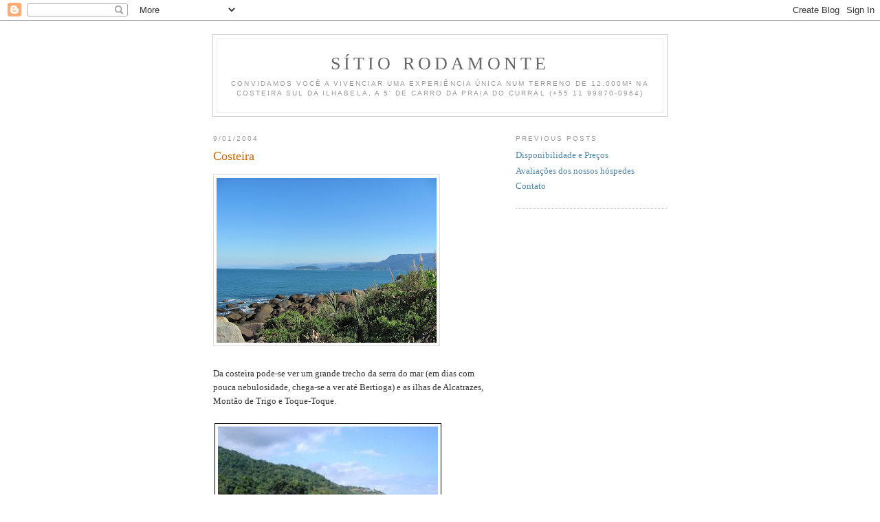

--- FILE ---
content_type: text/html; charset=UTF-8
request_url: https://sitiorodamonte.blogspot.com/2004/09/costeira.html
body_size: 5427
content:
<!DOCTYPE html PUBLIC "-//W3C//DTD XHTML 1.0 Strict//EN" "http://www.w3.org/TR/xhtml1/DTD/xhtml1-strict.dtd">

<html xmlns="http://www.w3.org/1999/xhtml" xml:lang="en" lang="en">
<head>
<meta name="verify-v1" content="ft06lhLJiWviyNyIxVmNhqTb0jo679vW1J/Mv4aSbAY=" /> 
  <title>Sítio Rodamonte: Costeira</title>

  <script type="text/javascript">(function() { (function(){function b(g){this.t={};this.tick=function(h,m,f){var n=f!=void 0?f:(new Date).getTime();this.t[h]=[n,m];if(f==void 0)try{window.console.timeStamp("CSI/"+h)}catch(q){}};this.getStartTickTime=function(){return this.t.start[0]};this.tick("start",null,g)}var a;if(window.performance)var e=(a=window.performance.timing)&&a.responseStart;var p=e>0?new b(e):new b;window.jstiming={Timer:b,load:p};if(a){var c=a.navigationStart;c>0&&e>=c&&(window.jstiming.srt=e-c)}if(a){var d=window.jstiming.load;
c>0&&e>=c&&(d.tick("_wtsrt",void 0,c),d.tick("wtsrt_","_wtsrt",e),d.tick("tbsd_","wtsrt_"))}try{a=null,window.chrome&&window.chrome.csi&&(a=Math.floor(window.chrome.csi().pageT),d&&c>0&&(d.tick("_tbnd",void 0,window.chrome.csi().startE),d.tick("tbnd_","_tbnd",c))),a==null&&window.gtbExternal&&(a=window.gtbExternal.pageT()),a==null&&window.external&&(a=window.external.pageT,d&&c>0&&(d.tick("_tbnd",void 0,window.external.startE),d.tick("tbnd_","_tbnd",c))),a&&(window.jstiming.pt=a)}catch(g){}})();window.tickAboveFold=function(b){var a=0;if(b.offsetParent){do a+=b.offsetTop;while(b=b.offsetParent)}b=a;b<=750&&window.jstiming.load.tick("aft")};var k=!1;function l(){k||(k=!0,window.jstiming.load.tick("firstScrollTime"))}window.addEventListener?window.addEventListener("scroll",l,!1):window.attachEvent("onscroll",l);
 })();</script><script type="text/javascript">function a(){var b=window.location.href,c=b.split("?");switch(c.length){case 1:return b+"?m=1";case 2:return c[1].search("(^|&)m=")>=0?null:b+"&m=1";default:return null}}var d=navigator.userAgent;if(d.indexOf("Mobile")!=-1&&d.indexOf("WebKit")!=-1&&d.indexOf("iPad")==-1||d.indexOf("Opera Mini")!=-1||d.indexOf("IEMobile")!=-1){var e=a();e&&window.location.replace(e)};
</script><meta http-equiv="Content-Type" content="text/html; charset=UTF-8" />
<meta name="generator" content="Blogger" />
<link rel="icon" type="image/vnd.microsoft.icon" href="https://www.blogger.com/favicon.ico"/>
<link rel="alternate" type="application/atom+xml" title="Sítio Rodamonte - Atom" href="https://sitiorodamonte.blogspot.com/feeds/posts/default" />
<link rel="alternate" type="application/rss+xml" title="Sítio Rodamonte - RSS" href="https://sitiorodamonte.blogspot.com/feeds/posts/default?alt=rss" />
<link rel="service.post" type="application/atom+xml" title="Sítio Rodamonte - Atom" href="https://www.blogger.com/feeds/8115410/posts/default" />
<link rel="alternate" type="application/atom+xml" title="Sítio Rodamonte - Atom" href="https://sitiorodamonte.blogspot.com/feeds/109374571561863228/comments/default" />
<link rel="stylesheet" type="text/css" href="https://www.blogger.com/static/v1/v-css/1601750677-blog_controls.css"/>
<link rel="stylesheet" type="text/css" href="https://www.blogger.com/dyn-css/authorization.css?targetBlogID=8115410&zx=f000b6ee-d776-4bd1-8b16-ad6998c3a272"/>


  <style type="text/css">
/*
-----------------------------------------------
Blogger Template Style
Name:     Minima
Designer: Douglas Bowman
URL:      www.stopdesign.com
Date:     26 Feb 2004
----------------------------------------------- */


body {
  background:#fff;
  margin:0;
  padding:40px 20px;
  font:x-small Georgia,Serif;
  text-align:center;
  color:#333;
  font-size/* */:/**/small;
  font-size: /**/small;
  }
a:link {
  color:#58a;
  text-decoration:none;
  }
a:visited {
  color:#969;
  text-decoration:none;
  }
a:hover {
  color:#c60;
  text-decoration:underline;
  }
a img {
  border-width:0;
  }


/* Header
----------------------------------------------- */
#header {
  width:660px;
  margin:0 auto 10px;
  border:1px solid #ccc;
  }
#blog-title {
  margin:5px 5px 0;
  padding:20px 20px .25em;
  border:1px solid #eee;
  border-width:1px 1px 0;
  font-size:200%;
  line-height:1.2em;
  font-weight:normal;
  color:#666;
  text-transform:uppercase;
  letter-spacing:.2em;
  }
#blog-title a {
  color:#666;
  text-decoration:none;
  }
#blog-title a:hover {
  color:#c60;
  }
#description {
  margin:0 5px 5px;
  padding:0 20px 20px;
  border:1px solid #eee;
  border-width:0 1px 1px;
  max-width:700px;
  font:78%/1.4em "Trebuchet MS",Trebuchet,Arial,Verdana,Sans-serif;
  text-transform:uppercase;
  letter-spacing:.2em;
  color:#999;
  }


/* Content
----------------------------------------------- */
#content {
  width:660px;
  margin:0 auto;
  padding:0;
  text-align:left;
  }
#main {
  width:410px;
  float:left;
  }
#sidebar {
  width:220px;
  float:right;
  }


/* Headings
----------------------------------------------- */
h2 {
  margin:1.5em 0 .75em;
  font:78%/1.4em "Trebuchet MS",Trebuchet,Arial,Verdana,Sans-serif;
  text-transform:uppercase;
  letter-spacing:.2em;
  color:#999;
  }


/* Posts
----------------------------------------------- */
.date-header {
  margin:1.5em 0 .5em;
  }
.post {
  margin:.5em 0 1.5em;
  border-bottom:1px dotted #ccc;
  padding-bottom:1.5em;
  }
.post-title {
  margin:.25em 0 0;
  padding:0 0 4px;
  font-size:140%;
  font-weight:normal;
  line-height:1.4em;
  color:#c60;
  }
.post-title a, .post-title a:visited, .post-title strong {
  display:block;
  text-decoration:none;
  color:#c60;
  font-weight:normal;
  }
.post-title strong, .post-title a:hover {
  color:#333;
  }
.post div {
  margin:0 0 .75em;
  line-height:1.6em;
  }
p.post-footer {
  margin:-.25em 0 0;
  color:#ccc;
  }
.post-footer em, .comment-link {
  font:78%/1.4em "Trebuchet MS",Trebuchet,Arial,Verdana,Sans-serif;
  text-transform:uppercase;
  letter-spacing:.1em;
  }
.post-footer em {
  font-style:normal;
  color:#999;
  margin-right:.6em;
  }
.comment-link {
  margin-left:.6em;
  }
.post img {
  padding:4px;
  border:1px solid #ddd;
  }
.post blockquote {
  margin:1em 20px;
  }
.post blockquote p {
  margin:.75em 0;
  }


/* Comments
----------------------------------------------- */
#comments h4 {
  margin:1em 0;
  font:bold 78%/1.6em "Trebuchet MS",Trebuchet,Arial,Verdana,Sans-serif;
  text-transform:uppercase;
  letter-spacing:.2em;
  color:#999;
  }
#comments h4 strong {
  font-size:130%;
  }
#comments-block {
  margin:1em 0 1.5em;
  line-height:1.6em;
  }
#comments-block dt {
  margin:.5em 0;
  }
#comments-block dd {
  margin:.25em 0 0;
  }
#comments-block dd.comment-timestamp {
  margin:-.25em 0 2em;
  font:78%/1.4em "Trebuchet MS",Trebuchet,Arial,Verdana,Sans-serif;
  text-transform:uppercase;
  letter-spacing:.1em;
  }
#comments-block dd p {
  margin:0 0 .75em;
  }
.deleted-comment {
  font-style:italic;
  color:gray;
  }


/* Sidebar Content
----------------------------------------------- */
#sidebar ul {
  margin:0 0 1.5em;
  padding:0 0 1.5em;
  border-bottom:1px dotted #ccc;
  list-style:none;
  }
#sidebar li {
  margin:0;
  padding:0 0 .25em 15px;
  text-indent:-15px;
  line-height:1.5em;
  }
#sidebar p {
  color:#666;
  line-height:1.5em;
  }


/* Profile
----------------------------------------------- */
#profile-container {
  margin:0 0 1.5em;
  border-bottom:1px dotted #ccc;
  padding-bottom:1.5em;
  }
.profile-datablock {
  margin:.5em 0 .5em;
  }
.profile-img {
  display:inline;
  }
.profile-img img {
  float:left;
  padding:4px;
  border:1px solid #ddd;
  margin:0 8px 3px 0;
  }
.profile-data {
  margin:0;
  font:bold 78%/1.6em "Trebuchet MS",Trebuchet,Arial,Verdana,Sans-serif;
  text-transform:uppercase;
  letter-spacing:.1em;
  }
.profile-data strong {
  display:none;
  }
.profile-textblock {
  margin:0 0 .5em;
  }
.profile-link {
  margin:0;
  font:78%/1.4em "Trebuchet MS",Trebuchet,Arial,Verdana,Sans-serif;
  text-transform:uppercase;
  letter-spacing:.1em;
  }


/* Footer
----------------------------------------------- */
#footer {
  width:660px;
  clear:both;
  margin:0 auto;
  }
#footer hr {
  display:none;
  }
#footer p {
  margin:0;
  padding-top:15px;
  font:78%/1.6em "Trebuchet MS",Trebuchet,Verdana,Sans-serif;
  text-transform:uppercase;
  letter-spacing:.1em;
  }
  </style>

<meta name='google-adsense-platform-account' content='ca-host-pub-1556223355139109'/>
<meta name='google-adsense-platform-domain' content='blogspot.com'/>
<!-- --><style type="text/css">@import url(//www.blogger.com/static/v1/v-css/navbar/3334278262-classic.css);
div.b-mobile {display:none;}
</style>

</head>

<body><script type="text/javascript">
    function setAttributeOnload(object, attribute, val) {
      if(window.addEventListener) {
        window.addEventListener('load',
          function(){ object[attribute] = val; }, false);
      } else {
        window.attachEvent('onload', function(){ object[attribute] = val; });
      }
    }
  </script>
<div id="navbar-iframe-container"></div>
<script type="text/javascript" src="https://apis.google.com/js/platform.js"></script>
<script type="text/javascript">
      gapi.load("gapi.iframes:gapi.iframes.style.bubble", function() {
        if (gapi.iframes && gapi.iframes.getContext) {
          gapi.iframes.getContext().openChild({
              url: 'https://www.blogger.com/navbar/8115410?origin\x3dhttps://sitiorodamonte.blogspot.com',
              where: document.getElementById("navbar-iframe-container"),
              id: "navbar-iframe"
          });
        }
      });
    </script>

<div id="header">

  <h1 id="blog-title">
    <a href="http://sitiorodamonte.blogspot.com/">
	Sítio Rodamonte
	</a>
  </h1>
  <p id="description">Convidamos você a vivenciar uma experiência única num terreno de 12.000m² na costeira sul da Ilhabela, a 5' de carro da praia do Curral (+55 11 99870-0964)</p>

</div>

<!-- Begin #content -->
<div id="content">


<!-- Begin #main -->
<div id="main"><div id="main2">



    
  <h2 class="date-header">9/01/2004</h2>
  

  
     
  <!-- Begin .post -->
  <div class="post"><a name="109374571561863228"></a>
         
    <h3 class="post-title">
	 
	 Costeira
	 
    </h3>
    

	         <div class="post-body">
	<div>
      <div style="clear:both;"></div><div class="separator" style="clear: both; text-align: center;">
<a href="https://blogger.googleusercontent.com/img/b/R29vZ2xl/AVvXsEhzb3rYXS-5cMxIWB5vyK0x5SWhB8M4VdLuUAokDfulKwyWikBXRMDkanMUZ9MJU2yV8Rud2wJB048P4NKkSyPuj3ZA1hnZkZzhJwYIuzOnwpl8CjlIDx530X9Daj8j65C75jQ5/s1600/VI03.JPG" style="clear: left; float: left; margin-bottom: 1em; margin-right: 1em;"><img border="0" data-original-height="1200" data-original-width="1600" height="240" src="https://blogger.googleusercontent.com/img/b/R29vZ2xl/AVvXsEhzb3rYXS-5cMxIWB5vyK0x5SWhB8M4VdLuUAokDfulKwyWikBXRMDkanMUZ9MJU2yV8Rud2wJB048P4NKkSyPuj3ZA1hnZkZzhJwYIuzOnwpl8CjlIDx530X9Daj8j65C75jQ5/s320/VI03.JPG" width="320" /></a></div>
<br />
<br />
<br />
<br />
<br />
<br />
<br />
<br />
<br />
<br />
<br />
<br />
<br />
<br />
Da costeira pode-se ver um grande trecho da serra do mar (em dias com pouca nebulosidade, chega-se a ver até Bertioga) e as ilhas de Alcatrazes, Montão de Trigo e Toque-Toque.<br />
<br />
<a href="//photos1.blogger.com/img/21/1570/640/Costeira%2009.jpg"><img border="0" src="https://photos1.blogger.com/img/21/1570/320/Costeira%2009.jpg" style="border: 1px solid rgb(0, 0, 0); margin: 2px;" /></a><br />
<br />
As costeiras neste local da ilha não tem praia e são formadas por grandes aglomerações de pedras. O acesso ao mar é feito através de uma rampa.<br />
<br />
<a href="https://blogger.googleusercontent.com/img/b/R29vZ2xl/AVvXsEiUGgm_sA21CxXTgr99QtsxAYLb0oqh1Xy9QyFZSu7EwWOX-c1-YdpdNeoiLsZtw0aMBBJ3viLLbcHT46h1j5qLOHYNKbc5alu3SkF0wD3I1PwWP5r-pmc30rFThEAXh7_qu2tJzg/s1600-h/DSC08983+Red.JPG" onblur="try {parent.deselectBloggerImageGracefully();} catch(e) {}"><img alt="" border="0" id="BLOGGER_PHOTO_ID_5411545860787765266" src="https://blogger.googleusercontent.com/img/b/R29vZ2xl/AVvXsEiUGgm_sA21CxXTgr99QtsxAYLb0oqh1Xy9QyFZSu7EwWOX-c1-YdpdNeoiLsZtw0aMBBJ3viLLbcHT46h1j5qLOHYNKbc5alu3SkF0wD3I1PwWP5r-pmc30rFThEAXh7_qu2tJzg/s320/DSC08983+Red.JPG" style="cursor: pointer; float: left; height: 214px; margin: 0pt 10px 10px 0pt; width: 320px;" /></a><br />
<br />
<br />
<br />
<br />
<br />
<br />
<br />
<br />
<br />
<br />
<br />
Não é recomendado o acesso a pessoas que não sabem nadar e mesmo para pessoas experientes é necessário observar se o mar está agitado e batem ondas nas pedras que possam causar acidentes ou tornar estressante a recreação.<br />
<br />
<div class="separator" style="clear: both; text-align: center;">
<a href="https://blogger.googleusercontent.com/img/b/R29vZ2xl/AVvXsEjfZEG6tLE_B-Piu-roQEcBps6IglPgDWfUEmIOXm8XuDif2JbvW0AOOBOGUFxBduo3KzhAiSaOJbXMiheBL40CSDoUJrPq0Hbh-UOLFfUcghbC_ZEEFgx5ph8XecSA0MUvWgw5hg/s1600/18+-+Mar+-+Velasquez.JPG" style="clear: left; float: left; margin-bottom: 1em; margin-right: 1em;"><img border="0" height="213" src="https://blogger.googleusercontent.com/img/b/R29vZ2xl/AVvXsEjfZEG6tLE_B-Piu-roQEcBps6IglPgDWfUEmIOXm8XuDif2JbvW0AOOBOGUFxBduo3KzhAiSaOJbXMiheBL40CSDoUJrPq0Hbh-UOLFfUcghbC_ZEEFgx5ph8XecSA0MUvWgw5hg/s1600/18+-+Mar+-+Velasquez.JPG" width="320" /></a></div>
<br />
<br />
<br />
<br />
<br />
<br />
<br />
<br />
<br />
<br />
<br />
<br />
Para quem pratica snorkel, existe um navio afundado em 1908 a somente 20m da costa. (<a href="http://www.naufragiosdobrasil.com.br/naufvelasquez.htm" target="_blank">ver detalhes</a>&nbsp;<a href="http://www.brasilmergulho.com/velasquez/" target="_blank">mais detalhes 2</a>). Há restos desse navio espalhados ao longo das pedras da costeira. (<a href="//www.youtube.com/watch?v=smC6d9c7BJ4&amp;feature=g-upl" target="_blank">ver vídeo </a>)<br />
<br />
<div class="separator" style="clear: both; text-align: center;">
<a href="https://blogger.googleusercontent.com/img/b/R29vZ2xl/AVvXsEj-ipQUCPVEejxmmR2tygXgCpa906uiWezDNfptbZoPZKcUNaDyzQRHs2xcfoKQNhDPndUw4nXC98ThanuGny_jLPhYKld6KK1urCjH6Y9-RZtp8N2qFr435PvX7zXQY3b8xjPZ8g/s1600/13+-+Vista+-+Barquinhos.JPG" style="clear: left; float: left; margin-bottom: 1em; margin-right: 1em;"><img border="0" height="240" src="https://blogger.googleusercontent.com/img/b/R29vZ2xl/AVvXsEj-ipQUCPVEejxmmR2tygXgCpa906uiWezDNfptbZoPZKcUNaDyzQRHs2xcfoKQNhDPndUw4nXC98ThanuGny_jLPhYKld6KK1urCjH6Y9-RZtp8N2qFr435PvX7zXQY3b8xjPZ8g/s1600/13+-+Vista+-+Barquinhos.JPG" width="320" /></a></div>
<br />
<br />
<br />
<br />
<br />
<br />
<br />
<br />
<br />
<br />
<br />
<br />
<br />
Barco de mergulho, visto do deck.<br />
<br />
<div class="separator" style="clear: both; text-align: center;">
<a href="https://blogger.googleusercontent.com/img/b/R29vZ2xl/AVvXsEjakt2tjwGrSMzTO-hYXdFnqC3VvrnfpagsgqxPHSlAY58cnIHsI9Rq70DTQB54WbGFfyRrAJ_vriBjl9tVTW13tHG_BvZp85ETKX13cIL1w3RehWhfVh67TnMlOBxSt76yRVeg/s1600/VI01.JPG" style="clear: left; float: left; margin-bottom: 1em; margin-right: 1em;"><img border="0" data-original-height="1200" data-original-width="1600" height="240" src="https://blogger.googleusercontent.com/img/b/R29vZ2xl/AVvXsEjakt2tjwGrSMzTO-hYXdFnqC3VvrnfpagsgqxPHSlAY58cnIHsI9Rq70DTQB54WbGFfyRrAJ_vriBjl9tVTW13tHG_BvZp85ETKX13cIL1w3RehWhfVh67TnMlOBxSt76yRVeg/s320/VI01.JPG" width="320" /></a></div>
<br /><div style="clear:both; padding-bottom:0.25em"></div>
    </div>
    </div>
    
    <p class="post-footer">
      <em>posted by Pablo Melero at <a href="http://sitiorodamonte.blogspot.com/2004/09/costeira.html" title="permanent link">19:28</a></em>
        
    </p>
  
  </div>
  <!-- End .post -->
  
  
  
  <!-- Begin #comments -->
 
  <div id="comments">

	
		<p class="comment-timestamp">
	<a href="http://sitiorodamonte.blogspot.com/">&lt;&lt; Home</a>
    </p>
    </div>



  <!-- End #comments -->


</div></div>
<!-- End #main -->







<!-- Begin #sidebar -->
<div id="sidebar"><div id="sidebar2">
  
  
  <!-- Begin #profile-container -->

   
  <!-- End #profile -->

  
  <h2 class="sidebar-title">Previous Posts</h2>
    <ul id="recently">
    
        <li><a href="http://sitiorodamonte.blogspot.com/2004/09/disponibilidade-e-preos.html">Disponibilidade e Pre&ccedil;os</a></li>
     
        <li><a href="http://sitiorodamonte.blogspot.com/2024/09/avaliacoes-dos-nossos-hospedes.html">Avalia&ccedil;&otilde;es dos nossos h&oacute;spedes</a></li>
     
        <li><a href="http://sitiorodamonte.blogspot.com/2004/09/contato.html">Contato</a></li>
     
  </ul>
 
  
  <!--
  <p>This is a paragraph of text that could go in the sidebar.</p>
  -->
  


</div></div>
<!-- End #sidebar -->


</div>
<!-- End #content -->



<!-- Begin #footer -->
<div id="footer"><hr />
  <p><!--This is an optional footer. If you want text here, place it inside these tags, and remove this comment. -->&nbsp;</p>

</div>
<!-- End #footer -->



</body>
</html>